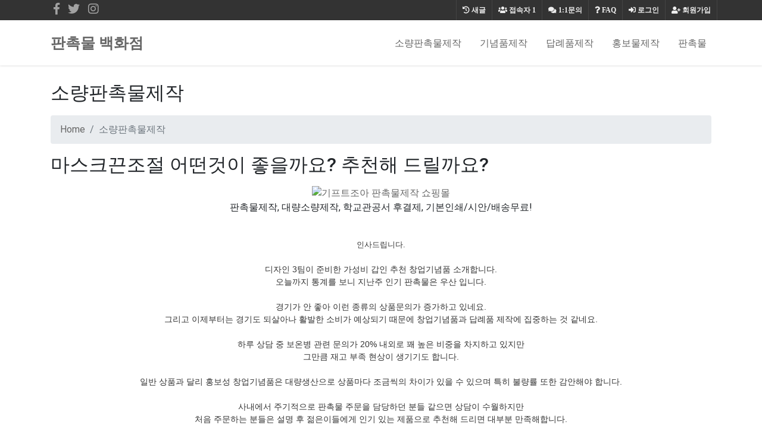

--- FILE ---
content_type: text/html; charset=utf-8
request_url: https://87mania.co.kr/bbs/board.php?bo_table=giftshop02&wr_id=1232
body_size: 50472
content:
<!doctype html>
<html lang="ko">
<head>
<meta charset="utf-8">
<meta http-equiv="imagetoolbar" content="no">
<meta http-equiv="X-UA-Compatible" content="IE=edge">
<meta name="naver-site-verification" content="47b136323ad1bea0547cf952da0680ddb1ea00fa" />
<meta name="google-site-verification" content="l5Jb1gUu8vasPTN6gxbbqHDsCzZGYxb985HHTFHSBL4" />

<!-- SEO Meta Tag[S] -->
<meta name="keywords" content="판촉물, 판촉물제작, 판촉물제작쇼핑몰, 기프트조아, 통신사판촉물, 판촉품, 개업답례품, 책상용스텐드, 판촉물나라, 판촉물행사, 추천답례품, 지갑티슈, 홍보물제작업체, 신문구독사은품, 광고판촉물제작, 개업기념품제작, 판촉용품도매, 판촉물포스트잇, 창립기념선물, 인터넷가입사은품, 탁상시계, KT사은품, 핸드폰매장창업, 자">
<meta name="description" content="판촉물제작, 대량소량제작, 학교관공서 후결제, 기본인쇄/시안/배송무료!
인사드립니다.디자인 3팀이 준비한 가성비 갑인 추천 창업기념품 소개합니다.오늘까지 통계를 보니 지난주 인기 판촉물은 우산 입니다.경기가 안 좋아">
<meta property="og:title" content="마스크끈조절 어떤것이 좋을까요? 추천해 드릴까요?" />
<meta property="og:description" content="판촉물제작, 대량소량제작, 학교관공서 후결제, 기본인쇄/시안/배송무료!
인사드립니다.디자인 3팀이 준비한 가성비 갑인 추천 창업기념품 소개합니다.오늘까지 통계를 보니 지난주 인기 "/>
<meta property="og:image" content="/data/editor/2201/c78b5fa816c3567c223867af88b82211_1642423814_9691.jpg" />
<meta name="twitter:title" content="마스크끈조절 어떤것이 좋을까요? 추천해 드릴까요?" />
<meta name="twitter:description" content="판촉물제작, 대량소량제작, 학교관공서 후결제, 기본인쇄/시안/배송무료!
인사드립니다.디자인 3팀이 준비한 가성비 갑인 추천 창업기념품 소개합니다.오늘까지 통계를 보니 지난주 인기 "/>
<meta property="twitter:image" content="/data/editor/2201/c78b5fa816c3567c223867af88b82211_1642423814_9691.jpg" />
<meta itemprop="description" content="판촉물제작, 대량소량제작, 학교관공서 후결제, 기본인쇄/시안/배송무료!
인사드립니다.디자인 3팀이 준비한 가성비 갑인 추천 창업기념품 소개합니다.오늘까지 통계를 보니 지난주 인기 판촉물은 우산 입니다.경기가 안 좋아">
<meta itemprop="image" content="/data/editor/2201/c78b5fa816c3567c223867af88b82211_1642423814_9691.jpg" />
<meta name="author" content="https://87mania.co.kr"/>
<meta name="build" content="2020.5.01">
<meta http-equiv="Last-Modified" Content="Sun,11 Jan 2026 03:59:27">

<meta name="robots" content="ALL"/>
<meta name="NaverBot" content="All"/>
<meta name="NaverBot" content="index,follow"/>
<meta name="Yeti" content="All"/>
<meta name="Yeti" content="index,follow"/>

<meta property="og:type" content="website"/>
<meta property="og:url" content="https://87mania.co.kr/bbs/board.php?bo_table=giftshop02&wr_id=1232"/>
<meta property="og:site_name" content="홍보용 판촉물 추천제품 안내">
<meta property="og:image:width" content="400px">
<meta property="og:image:height" content="400px">

<!-- twitter -->
<meta name="twitter:card" content="summary">
<meta name="twitter:url" content="https://87mania.co.kr/bbs/board.php?bo_table=giftshop02&wr_id=1232"/>
<meta property="twitter:image:width" content="400px">
<meta property="twitter:image:height" content="400px">

<!-- google+ -->
<meta itemprop="name" content="마스크끈조절 어떤것이 좋을까요? 추천해 드릴까요? > 소량판촉물제작 | 소량판촉물제작" />

<!-- apple -->
<meta name="apple-mobile-web-app-title" content="마스크끈조절 어떤것이 좋을까요? 추천해 드릴까요? > 소량판촉물제작 | 소량판촉물제작">

<link rel="shortcut icon" href="https://87mania.co.kr/favicon.ico" type="image/x-icon">
<link rel="copyright" type="text/html" title="판촉매니아 COPYRIGHT" href="https://87mania.co.kr/">
<link rel="publisher" type="text/html" title="판촉매니아" href="https://87mania.co.kr/">
<link rel="canonical" href="https://87mania.co.kr/">
<!-- SEO Meta Tag[E] -->

<title>마스크끈조절 어떤것이 좋을까요? 추천해 드릴까요? > 소량판촉물제작 | 소량판촉물제작</title>
<link rel="stylesheet" href="https://87mania.co.kr/theme/ety_giftjoa/css/default.css?ver=210618">
<link rel="stylesheet" href="https://87mania.co.kr/theme/ety_giftjoa/skin/board/auto_writing_giftjoa/custom.css?ver=210618">
<!--[if lte IE 8]>
<script src="https://87mania.co.kr/js/html5.js"></script>
<![endif]-->
<script>
// 자바스크립트에서 사용하는 전역변수 선언
var g5_url       = "https://87mania.co.kr";
var g5_bbs_url   = "https://87mania.co.kr/bbs";
var g5_is_member = "";
var g5_is_admin  = "";
var g5_is_mobile = "";
var g5_bo_table  = "giftshop02";
var g5_sca       = "";
var g5_editor    = "smarteditor2";
var g5_cookie_domain = "";
</script>
<script src="https://87mania.co.kr/js/jquery-1.8.3.min.js"></script>
<script src="https://87mania.co.kr/js/jquery.menu.js?ver=210618"></script>
<script src="https://87mania.co.kr/js/common.js?ver=210618"></script>
<script src="https://87mania.co.kr/js/wrest.js?ver=210618"></script>
<script src="https://87mania.co.kr/js/placeholders.min.js"></script>
<link rel="stylesheet" href="https://87mania.co.kr/js/font-awesome/css/font-awesome.min.css">

<!-- google fonts -->
<link href="https://fonts.googleapis.com/css?family=Nanum+Gothic:400,700,800|Noto+Sans+KR:100,300,400,500,700,900|Open+Sans:300,300i,400,400i,600,600i,700,700i,800,800i|Raleway:100,100i,200,200i,300,300i,400,400i,500,500i,600,600i,700,700i,800,800i,900,900i|Roboto:100,100i,300,300i,400,400i,500,500i,700,700i,900,900i&display=swap" rel="stylesheet">
<!-- Bootstrap core CSS -->
<link href="https://87mania.co.kr/theme/ety_giftjoa/assets/bootstrap/css/bootstrap.min.css" rel="stylesheet">
<!-- fontawesome -->
<link rel="stylesheet" href="https://use.fontawesome.com/releases/v5.5.0/css/all.css" integrity="sha384-B4dIYHKNBt8Bc12p+WXckhzcICo0wtJAoU8YZTY5qE0Id1GSseTk6S+L3BlXeVIU" crossorigin="anonymous">
<!-- owl Carousel -->
<link rel="stylesheet" href="https://87mania.co.kr/theme/ety_giftjoa/assets/owlcarousel/css/owl.carousel.min.css">
<link rel="stylesheet" href="https://87mania.co.kr/theme/ety_giftjoa/assets/owlcarousel/css/owl.theme.default.min.css">

<!-- countdown -->
<link href="https://87mania.co.kr/theme/ety_giftjoa/assets/countdown/css/demo.css" rel="stylesheet">
<!-- bootstrap-social icon -->
<link href="https://87mania.co.kr/theme/ety_giftjoa/assets/bootstrap-social/bootstrap-social.css" rel="stylesheet">
<link href="https://87mania.co.kr/theme/ety_giftjoa/css/animate.css" rel="stylesheet">
<link href="https://87mania.co.kr/theme/ety_giftjoa/css/bootstrap-dropdownhover.css" rel="stylesheet">
<!-- Custom & ety -->
<link href="https://87mania.co.kr/theme/ety_giftjoa/css/modern-business.css" rel="stylesheet">
<link href="https://87mania.co.kr/theme/ety_giftjoa/css/ety.css" rel="stylesheet">


</head>
<body>
<div id="get-top" title="TOP" style="display: none;">↑</div><meta name="viewport" content="width=device-width, initial-scale=1, shrink-to-fit=no">
<!-------------------------- 네비게이션 -------------------------->
<div class="container-fluid top-line fixed-header">
	<div class="container">
		<div class="row">
			<div class="col-md-12">
				<div id="tnb-left">
					<!-- social -->
					<div class="sns_icon">
					<a href="#" target="_blank"><i class="fab fa-facebook-f"></i></a>
					</div>
					<div class="sns_icon">
					<a href="#"><i class="fab fa-twitter"></i></a>
					</div>
					<div class="sns_icon">
					<a href="#" target="_blank"><i class="fab fa-instagram"></i></a>
					</div>
				</div>
				<div id="tnb">
					<ul>
											<li><a href="https://87mania.co.kr/bbs/register.php"><i class="fa fa-user-plus" aria-hidden="true"></i> 회원가입</a></li>
						<li><a href="https://87mania.co.kr/bbs/login.php"><i class="fas fa-sign-in-alt"></i> 로그인</a></li>
											<li><a href="https://87mania.co.kr/bbs/faq.php"><i class="fa fa-question" aria-hidden="true"></i> <span>FAQ</span></a></li>
						<li><a href="https://87mania.co.kr/bbs/qalist.php"><i class="fa fa-comments" aria-hidden="true"></i> <span>1:1문의</span></a></li>
						<li><a href="https://87mania.co.kr/bbs/current_connect.php" class="visit"><i class="fa fa-users" aria-hidden="true"></i> <span>접속자</span><strong class="visit-num">
						1</strong></a></li>
						<li><a href="https://87mania.co.kr/bbs/new.php"><i class="fa fa-history" aria-hidden="true"></i> <span>새글</span></a></li>
											</ul>
				</div>
			</div><!-- /col -->
		</div><!-- /row -->
	</div><!-- /container -->
</div>

<nav class="navbar fixed-top navbar-expand-lg navbar-white bg-white fixed-top">
  <div class="container">
	<a class="navbar-brand" href="https://87mania.co.kr" class="logo">판촉물 백화점</a>
	<button class="navbar-toggler navbar-dark navbar-toggler-right" type="button" data-toggle="collapse" data-target="#navbarResponsive" aria-controls="navbarResponsive" aria-expanded="false" aria-label="Toggle navigation">
	  <span class="navbar-toggler-icon"></span>
	</button>
	<div class="collapse navbar-collapse" id="navbarResponsive" data-hover="dropdown" data-animations="fadeIn fadeIn fadeInUp fadeInRight">
	  <ul class="navbar-nav ml-auto">
					
							<li class="nav-item">
				<a class="nav-link en2 f16" href="https://87mania.co.kr/bbs/board.php?bo_table=giftshop02" target="_self">소량판촉물제작</a>
				</li>
					</li>

					
							<li class="nav-item">
				<a class="nav-link en2 f16" href="https://87mania.co.kr/bbs/board.php?bo_table=giftshop03" target="_self">기념품제작</a>
				</li>
					</li>

					
							<li class="nav-item">
				<a class="nav-link en2 f16" href="https://87mania.co.kr/bbs/board.php?bo_table=giftshop04" target="_self">답례품제작</a>
				</li>
					</li>

					
							<li class="nav-item">
				<a class="nav-link en2 f16" href="https://87mania.co.kr/bbs/board.php?bo_table=giftshop01" target="_self">홍보물제작</a>
				</li>
					</li>

					
							<li class="nav-item">
				<a class="nav-link en2 f16" href="https://87mania.co.kr/bbs/board.php?bo_table=panchokmul" target="_self">판촉물</a>
				</li>
					</li>

				<li class="nav-item dropdown login">
		  <a class="nav-link dropdown-toggle" href="#" id="navbarDropdownBlog" data-toggle="dropdown" aria-haspopup="true" aria-expanded="false">
			LOGIN
		  </a>
		  <div class="dropdown-menu dropdown-menu-right" aria-labelledby="navbarDropdownBlog">
			
						<a class="dropdown-item" href="https://87mania.co.kr/bbs/new.php">새글</a>
			<a class="dropdown-item" href="https://87mania.co.kr/bbs/qalist.php">1:1문의</a>
						<a class="dropdown-item" href="https://87mania.co.kr/bbs/login.php">로그인</a>
			<a class="dropdown-item" href="https://87mania.co.kr/bbs/register.php">회원가입</a>
					  </div>
		</li>
	  </ul>
	</div>
  </div>
</nav>

<!-------------------------- /네비게이션 -------------------------->
	<div class="ety-mt"></div>
    <div class="container">
      <h1 class="mt-4 mb-3">
        <small>소량판촉물제작</small>
      </h1>
      <ol class="breadcrumb">
        <li class="breadcrumb-item">
          <a href="https://87mania.co.kr">Home</a>
        </li>
        <li class="breadcrumb-item active">소량판촉물제작</li>
      </ol>

<div>

	<blockquote><h2>마스크끈조절 어떤것이 좋을까요? 추천해 드릴까요?</h2></blockquote>
		

<!-- /view.skin.php -->
<style>
.banner_ad {width:100%; max-width:1200px ;margin: 0 auto ; text-align:center;}
.mobile_only { display:none; }
.mobile_only img, .pc_only img { width:auto; max-width:100%; }
@media screen and (max-width: 575px){
.mobile_only { display:block; margin:0 auto; }
.pc_only { display:none; }
}
</style>
	
<div class="banner_ad">
	<div class="pc_only">
		<a href='https://giftjoa.biz' target='_blank' rel='noopener noreferrer'><img src="https://giftzone.co.kr/banner/topbanner_img.gif" alt="기프트조아 판촉물제작 쇼핑몰"></a>
	</div>
	<div class="mobile_only">
		<a href='https://panchok.co.kr' target='_blank' rel='noopener noreferrer'><img src="https://giftzone.co.kr/banner/panchok-info-sq-webp.webp" alt="판촉코리아-오늘의 판촉물"></a>
	</div>
</div>
<!-- view.skin.php/ -->

	<div id="bo_v_con" class="mb-2">
		<p style="text-align:center;" align="center">판촉물제작, 대량소량제작, 학교관공서 후결제, 기본인쇄/시안/배송무료!<br /></p><br /><div align="center" style="margin:0px;padding:0px;border:0px;font-size:14px;line-height:inherit;font-family:'Helvetica Neue', Helvetica, Arial, sans-serif;vertical-align:baseline;color:rgb(51,51,51);background-color:rgb(255,255,255);text-align:center;"><span style="margin:0px;padding:0px;border:0px;font-style:inherit;font-variant:inherit;font-weight:inherit;font-size:13px;font-family:'-apple-system', BlinkMacSystemFont, 'Malgun Gothic', '맑은 고딕', helvetica, 'Apple SD Gothic Neo', helvetica, '나눔바른고딕 옛한글', 'NanumBarunGothic YetHangul', sans-serif;vertical-align:baseline;">인사드립니다.</span></div><div align="center" style="margin:0px;padding:0px;border:0px;font-size:14px;line-height:inherit;font-family:'Helvetica Neue', Helvetica, Arial, sans-serif;vertical-align:baseline;color:rgb(51,51,51);background-color:rgb(255,255,255);text-align:center;"><span style="margin:0px;padding:0px;border:0px;font-style:inherit;font-variant:inherit;font-weight:inherit;font-size:inherit;font-family:'-apple-system', BlinkMacSystemFont, 'Malgun Gothic', '맑은 고딕', helvetica, 'Apple SD Gothic Neo', helvetica, '나눔바른고딕 옛한글', 'NanumBarunGothic YetHangul', sans-serif;vertical-align:baseline;"><span style="margin:0px;padding:0px;border:0px;font-style:inherit;font-variant:inherit;font-weight:inherit;font-size:13px;font-family:inherit;vertical-align:baseline;"><br /></span></span></div><div align="center" style="margin:0px;padding:0px;border:0px;font-size:14px;line-height:inherit;font-family:'Helvetica Neue', Helvetica, Arial, sans-serif;vertical-align:baseline;color:rgb(51,51,51);background-color:rgb(255,255,255);text-align:center;">디자인 3팀이 준비한 가성비 갑인 추천 창업기념품 소개합니다.</div><div style="margin:0px;padding:0px;border:0px;font-size:14px;line-height:inherit;font-family:'Helvetica Neue', Helvetica, Arial, sans-serif;vertical-align:baseline;color:rgb(51,51,51);background-color:rgb(255,255,255);text-align:center;">오늘까지 통계를 보니 지난주 인기 판촉물은 우산 입니다.</div><div style="margin:0px;padding:0px;border:0px;font-size:14px;line-height:inherit;font-family:'Helvetica Neue', Helvetica, Arial, sans-serif;vertical-align:baseline;color:rgb(51,51,51);background-color:rgb(255,255,255);text-align:center;"><span style="margin:0px;padding:0px;border:0px;font-style:inherit;font-variant:inherit;font-weight:inherit;font-size:inherit;font-family:'-apple-system', BlinkMacSystemFont, 'Malgun Gothic', '맑은 고딕', helvetica, 'Apple SD Gothic Neo', helvetica, '나눔바른고딕 옛한글', 'NanumBarunGothic YetHangul', sans-serif;vertical-align:baseline;"><span style="margin:0px;padding:0px;border:0px;font-style:inherit;font-variant:inherit;font-weight:inherit;font-size:13px;font-family:inherit;vertical-align:baseline;"><br /></span></span></div><div style="margin:0px;padding:0px;border:0px;font-size:14px;line-height:inherit;font-family:'Helvetica Neue', Helvetica, Arial, sans-serif;vertical-align:baseline;color:rgb(51,51,51);background-color:rgb(255,255,255);text-align:center;">경기가 안 좋아 이런 종류의 상품문의가 증가하고 있네요.</div><div style="margin:0px;padding:0px;border:0px;font-size:14px;line-height:inherit;font-family:'Helvetica Neue', Helvetica, Arial, sans-serif;vertical-align:baseline;color:rgb(51,51,51);background-color:rgb(255,255,255);text-align:center;">그리고 이제부터는 경기도 되살아나 활발한 소비가 예상되기 때문에 창업기념품과 답례품 제작에 집중하는 것 같네요.</div><div style="margin:0px;padding:0px;border:0px;font-size:14px;line-height:inherit;font-family:'Helvetica Neue', Helvetica, Arial, sans-serif;vertical-align:baseline;color:rgb(51,51,51);background-color:rgb(255,255,255);text-align:center;"><span style="margin:0px;padding:0px;border:0px;font-style:inherit;font-variant:inherit;font-weight:inherit;font-size:inherit;font-family:'-apple-system', BlinkMacSystemFont, 'Malgun Gothic', '맑은 고딕', helvetica, 'Apple SD Gothic Neo', helvetica, '나눔바른고딕 옛한글', 'NanumBarunGothic YetHangul', sans-serif;vertical-align:baseline;"><span style="margin:0px;padding:0px;border:0px;font-style:inherit;font-variant:inherit;font-weight:inherit;font-size:13px;font-family:inherit;vertical-align:baseline;"><br /></span></span></div><div style="margin:0px;padding:0px;border:0px;font-size:14px;line-height:inherit;font-family:'Helvetica Neue', Helvetica, Arial, sans-serif;vertical-align:baseline;color:rgb(51,51,51);background-color:rgb(255,255,255);text-align:center;">하루 상담 중 보온병 관련 문의가 20% 내외로 꽤 높은 비중을 차지하고 있지만<br />그만큼 재고 부족 현상이 생기기도 합니다.</div><div style="margin:0px;padding:0px;border:0px;font-size:14px;line-height:inherit;font-family:'Helvetica Neue', Helvetica, Arial, sans-serif;vertical-align:baseline;color:rgb(51,51,51);background-color:rgb(255,255,255);text-align:center;"><span style="margin:0px;padding:0px;border:0px;font-style:inherit;font-variant:inherit;font-weight:inherit;font-size:inherit;font-family:'-apple-system', BlinkMacSystemFont, 'Malgun Gothic', '맑은 고딕', helvetica, 'Apple SD Gothic Neo', helvetica, '나눔바른고딕 옛한글', 'NanumBarunGothic YetHangul', sans-serif;vertical-align:baseline;"><span style="margin:0px;padding:0px;border:0px;font-style:inherit;font-variant:inherit;font-weight:inherit;font-size:13px;font-family:inherit;vertical-align:baseline;"><br /></span></span></div><div style="margin:0px;padding:0px;border:0px;font-size:14px;line-height:inherit;font-family:'Helvetica Neue', Helvetica, Arial, sans-serif;vertical-align:baseline;color:rgb(51,51,51);background-color:rgb(255,255,255);text-align:center;">일반 상품과 달리 홍보성 창업기념품은 대량생산으로 상품마다 조금씩의 차이가 있을 수 있으며 특히 불량률 또한 감안해야 합니다.</div><div style="margin:0px;padding:0px;border:0px;font-size:14px;line-height:inherit;font-family:'Helvetica Neue', Helvetica, Arial, sans-serif;vertical-align:baseline;color:rgb(51,51,51);background-color:rgb(255,255,255);text-align:center;"><span style="margin:0px;padding:0px;border:0px;font-style:inherit;font-variant:inherit;font-weight:inherit;font-size:inherit;font-family:'-apple-system', BlinkMacSystemFont, 'Malgun Gothic', '맑은 고딕', helvetica, 'Apple SD Gothic Neo', helvetica, '나눔바른고딕 옛한글', 'NanumBarunGothic YetHangul', sans-serif;vertical-align:baseline;"><span style="margin:0px;padding:0px;border:0px;font-style:inherit;font-variant:inherit;font-weight:inherit;font-size:13px;font-family:inherit;vertical-align:baseline;"><br /></span></span></div><div style="margin:0px;padding:0px;border:0px;font-size:14px;line-height:inherit;font-family:'Helvetica Neue', Helvetica, Arial, sans-serif;vertical-align:baseline;color:rgb(51,51,51);background-color:rgb(255,255,255);text-align:center;">사내에서 주기적으로 판촉물 주문을 담당하던 분들 같으면 상담이 수월하지만<br />처음 주문하는 분들은 설명 후 젊은이들에게 인기 있는 제품으로 추천해 드리면 대부분 만족해합니다.</div><p><span style="margin:0px;padding:0px;border:0px;font-size:13px;font-family:'-apple-system', BlinkMacSystemFont, 'Malgun Gothic', '맑은 고딕', helvetica, 'Apple SD Gothic Neo', helvetica, '나눔바른고딕 옛한글', 'NanumBarunGothic YetHangul', sans-serif;vertical-align:baseline;color:rgb(51,51,51);background-color:rgb(255,255,255);"></span><span style="margin:0px;padding:0px;border:0px;font-size:13px;font-family:'-apple-system', BlinkMacSystemFont, 'Malgun Gothic', '맑은 고딕', helvetica, 'Apple SD Gothic Neo', helvetica, '나눔바른고딕 옛한글', 'NanumBarunGothic YetHangul', sans-serif;vertical-align:baseline;color:rgb(51,51,51);background-color:rgb(255,255,255);"></span><span style="margin:0px;padding:0px;border:0px;font-size:13px;font-family:'-apple-system', BlinkMacSystemFont, 'Malgun Gothic', '맑은 고딕', helvetica, 'Apple SD Gothic Neo', helvetica, '나눔바른고딕 옛한글', 'NanumBarunGothic YetHangul', sans-serif;vertical-align:baseline;color:rgb(51,51,51);background-color:rgb(255,255,255);"></span><span style="margin:0px;padding:0px;border:0px;font-size:13px;font-family:'-apple-system', BlinkMacSystemFont, 'Malgun Gothic', '맑은 고딕', helvetica, 'Apple SD Gothic Neo', helvetica, '나눔바른고딕 옛한글', 'NanumBarunGothic YetHangul', sans-serif;vertical-align:baseline;color:rgb(51,51,51);background-color:rgb(255,255,255);"></span><span style="margin:0px;padding:0px;border:0px;font-size:13px;font-family:'-apple-system', BlinkMacSystemFont, 'Malgun Gothic', '맑은 고딕', helvetica, 'Apple SD Gothic Neo', helvetica, '나눔바른고딕 옛한글', 'NanumBarunGothic YetHangul', sans-serif;vertical-align:baseline;color:rgb(51,51,51);background-color:rgb(255,255,255);"></span><span style="margin:0px;padding:0px;border:0px;font-size:13px;font-family:'-apple-system', BlinkMacSystemFont, 'Malgun Gothic', '맑은 고딕', helvetica, 'Apple SD Gothic Neo', helvetica, '나눔바른고딕 옛한글', 'NanumBarunGothic YetHangul', sans-serif;vertical-align:baseline;color:rgb(51,51,51);background-color:rgb(255,255,255);"></span><span style="margin:0px;padding:0px;border:0px;font-size:13px;font-family:'-apple-system', BlinkMacSystemFont, 'Malgun Gothic', '맑은 고딕', helvetica, 'Apple SD Gothic Neo', helvetica, '나눔바른고딕 옛한글', 'NanumBarunGothic YetHangul', sans-serif;vertical-align:baseline;color:rgb(51,51,51);background-color:rgb(255,255,255);"></span></p><p align="center" style="margin-bottom:10px;border:0px;font-size:14px;line-height:inherit;font-family:'Helvetica Neue', Helvetica, Arial, sans-serif;vertical-align:baseline;color:rgb(51,51,51);background-color:rgb(255,255,255);text-align:center;"><span style="margin:0px;padding:0px;border:0px;font-style:inherit;font-variant:inherit;font-weight:inherit;font-size:inherit;font-family:'-apple-system', BlinkMacSystemFont, 'Malgun Gothic', '맑은 고딕', helvetica, 'Apple SD Gothic Neo', helvetica, '나눔바른고딕 옛한글', 'NanumBarunGothic YetHangul', sans-serif;vertical-align:baseline;"><span style="margin:0px;padding:0px;border:0px;font-style:inherit;font-variant:inherit;font-weight:inherit;font-size:13px;font-family:inherit;vertical-align:baseline;">이제 아래 내용을 참고하면 판촉물 제작에 조금이나마 도움이 될 것입니다. 추가적인 내용은 홈페이지나 상담전화를 이용해 주세요.</span></span></p><div><span style="margin:0px;padding:0px;border:0px;font-style:inherit;font-variant:inherit;font-weight:inherit;font-size:inherit;font-family:'-apple-system', BlinkMacSystemFont, 'Malgun Gothic', '맑은 고딕', helvetica, 'Apple SD Gothic Neo', helvetica, '나눔바른고딕 옛한글', 'NanumBarunGothic YetHangul', sans-serif;vertical-align:baseline;"><span style="margin:0px;padding:0px;border:0px;font-style:inherit;font-variant:inherit;font-weight:inherit;font-size:13px;font-family:inherit;vertical-align:baseline;"><br /></span></span></div><br />
이번에 소개할 개업선물은 아래 사진의 상품입니다.<br /><br />제가 12월에 학원선생님선물을 상담하면서 바로 제작이 가능한 것을 찾는다면 추천드리고 싶은 제품으로,<br /><br />제품에 대한 간단한 설명은 하단의 제품 설명을 참고 해 주세요.<br /><br />하지만 자세한 상담을 위해 전문 상담원과 통화를 원한다면 사이트 대표번호로 문의하세요.<br /><br />상담시 제품에 대한 기본 정보 즉, 제품명/수량/예산/일정/대상/ 등을 미리 알려 준다면 빠르게 상담이 진행될 수 있습니다.<br /><div class="txc-textbox" style="border-style:solid;border-width:0px 0px 1px 15px;border-color:rgb(0,128,128);background-color:rgb(255,255,255);padding:10px;"><span style="font-family:bold;"></span><h3>누리케어손소독티슈 10매</h3></div>
<div style="text-align:center;" align="center"><img class="img-fluid" src="/data/editor/2201/c78b5fa816c3567c223867af88b82211_1642423814_9691.jpg" title="c78b5fa816c3567c223867af88b82211_1642423814_9691.jpg" alt="c78b5fa816c3567c223867af88b82211_1642423814_9691.jpg" /><br style="clear:both;" />이미지 출처: <a href="https://giftjoa.biz" target="_blank" rel="noreferrer noopener">기프트조아</a> </div>


<br /><div style="text-align:center;" align="center"><div align="center">누리케어손소독티슈는 위드코로나 시대의 코로나 판촉물로 인기있는 제품입니다.</div><div align="center">기존 물티슈와는 차별화해 손소독티슈로 99.9% 향균 소독용물티슈 입니다.</div><div align="center">손만 잘 씻어도 감염병을 예방할 수 있다고 하죠? 비눗물로 씻을 필요없이 누리케어는 간편하게 세균을 제거할 수 있는 티슈형 소독제 입니다.</div><div align="center">가격과 실속 2가지 모두 챙기를 수 있는 모든 업종에서 사용가능 한 홍보용 판촉물 입니다.</div><div align="center"> </div></div><p align="center"><span style="font-size:24pt;"><a href="https://giftjoa.biz/new/shop/detail.php?code=1905463&amp;cid=56852&amp;ev_code=EV0381&amp;evt_fnd=NA">제품 상세설명 &gt;&gt;</a></span></p>
<br /><br /><br /><br /><center>◀ 업종별 추천상품 ▶</center>
<table border="0" cellpadding="0" cellspacing="0" style="border:1px solid #cccccc;border-left:0;border-bottom:0;" align="center"><tbody><tr><td style="border:1px solid #cccccc;border-top:0;border-right:0;background-color:#2080D0;"><a href="https://giftjoa.biz/new/thema/thema.php?tid=TM006" target="_blank" rel="noreferrer noopener"><img class="img-fluid" src="https://imggift.com/new/skin/main3/e/images/thema_20.gif" alt="식당, 요식업 판촉물, 홍보물, 기념품" /></a></td>
<td style="border:1px solid #cccccc;border-top:0;border-right:0;background-color:#2080D0;"><a href="https://giftjoa.biz/new/thema/thema.php?tid=TM016" target="_blank" rel="noreferrer noopener"><img class="img-fluid" src="https://imggift.com/new/skin/main3/e/images/thema_21.gif" alt="해드폰 홍보물, 판촉물" /></a></td>
<td style="border:1px solid #cccccc;border-top:0;border-right:0;background-color:#2080D0;"><a href="https://giftjoa.biz/new/thema/thema.php?tid=TM029" target="_blank" rel="noreferrer noopener"><img class="img-fluid" src="https://imggift.com/new/skin/main3/e/images/thema_19.gif" alt="카페, 베이커리 판촉물, 홍보물물, 기념품" /></a></td>
<td style="border:1px solid #cccccc;border-top:0;border-right:0;background-color:#2080D0;"><a href="https://giftjoa.biz/new/thema/thema.php?tid=TM012" target="_blank" rel="noreferrer noopener"><img class="img-fluid" src="https://imggift.com/new/skin/main3/e/images/thema_22.gif" alt="학교, 학원 홍보물, 판촉물, 기념품" /></a></td>
<td style="border:1px solid #cccccc;border-top:0;border-right:0;background-color:#2080D0;"><a href="https://giftjoa.biz/new/thema/thema.php?tid=TM001" target="_blank" rel="noreferrer noopener"><img class="img-fluid" src="https://imggift.com/new/skin/main3/e/images/thema_13.gif" alt="관공서 추천 판촉물, 홍보물, 기념품" /></a></td>
</tr><tr><td style="border:1px solid #cccccc;border-top:0;border-right:0;background-color:#2080D0;"><a href="https://giftjoa.biz/new/thema/thema.php?tid=TM002" target="_blank" rel="noreferrer noopener"><img class="img-fluid" src="https://imggift.com/new/skin/main3/e/images/thema_14.gif" alt="금융, 보험사 판촉물, 홍보물, 기념품" /></a></td>
<td style="border:1px solid #cccccc;border-top:0;border-right:0;background-color:#2080D0;"><a href="https://giftjoa.biz/new/thema/thema.php?tid=TM007" target="_blank" rel="noreferrer noopener"><img class="img-fluid" src="https://imggift.com/new/skin/main3/e/images/thema_15.gif" alt="교회 홍보물, 판촉물, 기념품" /></a></td>
<td style="border:1px solid #cccccc;border-top:0;border-right:0;background-color:#2080D0;"><a href="https://giftjoa.biz/new/thema/thema.php?tid=TM005" target="_blank" rel="noreferrer noopener"><img class="img-fluid" src="https://imggift.com/new/skin/main3/e/images/thema_18.gif" alt="병원, 한의원 홍보물, 판촉물, 기념품" /></a></td>
<td style="border:1px solid #cccccc;border-top:0;border-right:0;background-color:#2080D0;"><a href="https://giftjoa.biz/new/thema/thema.php?tid=TM014" target="_blank" rel="noreferrer noopener"><img class="img-fluid" src="https://imggift.com/new/skin/main3/e/images/thema_17.gif" alt="분양사무실 홍보물, 판촉물, 기념품" /></a></td>
<td style="border:1px solid #cccccc;border-top:0;border-right:0;background-color:#2080D0;"><a href="https://giftjoa.biz/new/thema/thema.php?tid=TM028" target="_blank" rel="noreferrer noopener"><img class="img-fluid" src="https://imggift.com/new/skin/main3/e/images/thema_16.gif" alt="여행사 판촉물, 홍보물, 기념품" /></a></td>
</tr></tbody></table><p><br /></p><p><br /></p><p><br /></p><p><br /></p><br /><div style="border-style:dashed;border-width:2px;border-color:#6D98CF;background-color:#F0F8FF;padding:10px;line-height:1.8;margin-top:0;margin-bottom:0;">다이아몬드 니들 볼펜3P는 검정, 빨강, 파랑의 가장 인기있는 색상들로 구성되어 있으며 남녀노소 누구나 선호하는 심플한 디자인까지. 르웨이 폴딩박스 56L는 접이식박스로 손쉬운 정리를 할 수 있고 상판은 튼튼한 우드로 되어 있어 고급진면 까지 갖춘 캠퍼를 위한 완벽한 홍보용 판촉물 입니다. <a href="https://zom.kr" target="_blank" rel="noreferrer noopener">판초물</a> 포르테 티스푼포크는 오랫동안 실용적으로 사용할 수 있는 답례품, 기념품 입니다.</div><br /><br /><center>◀ 행사별 추천상품 ▶</center>
<table border="0" cellpadding="0" cellspacing="0" style="border:1px solid #cccccc;border-left:0;border-bottom:0;" align="center"><tbody><tr><td style="border:1px solid #cccccc;border-top:0;border-right:0;background-color:#2080D0;"><a href="https://giftjoa.biz/new/thema/thema.php?tid=TM021" target="_blank" rel="noreferrer noopener"><img class="img-fluid" src="https://imggift.com/new/skin/main3/e/images/thema_08.gif" alt="결혼식 답례품" /></a></td>
<td style="border:1px solid #cccccc;border-top:0;border-right:0;background-color:#2080D0;"><a href="https://giftjoa.biz/new/thema/thema.php?tid=TM015" target="_blank" rel="noreferrer noopener"><img class="img-fluid" src="https://imggift.com/new/skin/main3/e/images/thema_04.gif" alt="돌잔치 답례품" /></a></td>
<td style="border:1px solid #cccccc;border-top:0;border-right:0;background-color:#2080D0;"><a href="https://giftjoa.biz/new/thema/thema.php?tid=TM011" target="_blank" rel="noreferrer noopener"><img class="img-fluid" src="https://imggift.com/new/skin/main3/e/images/thema_07.gif" alt="친순, 회갑 답례품" /></a></td>
<td style="border:1px solid #cccccc;border-top:0;border-right:0;background-color:#2080D0;"><a href="https://giftjoa.biz/new/thema/thema.php?tid=TM022" target="_blank" rel="noreferrer noopener"><img class="img-fluid" src="https://imggift.com/new/skin/main3/e/images/thema_09.gif" alt="전시, 박람회 기념품" /></a></td>
<td style="border:1px solid #cccccc;border-top:0;border-right:0;background-color:#2080D0;"><a href="https://giftjoa.biz/new/thema/thema.php?tid=TM004" target="_blank" rel="noreferrer noopener"><img class="img-fluid" src="https://imggift.com/new/skin/main3/e/images/thema_05.gif" alt="동창, 모임 기념품" /></a></td>
</tr><tr><td style="border:1px solid #cccccc;border-top:0;border-right:0;background-color:#2080D0;"><a href="https://giftjoa.biz/new/thema/thema.php?tid=TM019" target="_blank" rel="noreferrer noopener"><img class="img-fluid" src="https://imggift.com/new/skin/main3/e/images/thema_06.gif" alt="협회, 세미나 참여 기념" /></a></td>
<td style="border:1px solid #cccccc;border-top:0;border-right:0;background-color:#2080D0;"><a href="https://giftjoa.biz/new/thema/thema.php?tid=TM024" target="_blank" rel="noreferrer noopener"><img class="img-fluid" src="https://imggift.com/new/skin/main3/e/images/thema_10.gif" alt="가정의달 기념품" /></a></td>
<td style="border:1px solid #cccccc;border-top:0;border-right:0;background-color:#2080D0;"><a href="https://giftjoa.biz/new/thema/thema.php?tid=TM020" target="_blank" rel="noreferrer noopener"><img class="img-fluid" src="https://imggift.com/new/skin/main3/e/images/thema_11.gif" alt="졸업, 입학 기념품" /></a></td>
<td style="border:1px solid #cccccc;border-top:0;border-right:0;background-color:#2080D0;"><a href="https://giftjoa.biz/new/thema/thema.php?tid=TM017" target="_blank" rel="noreferrer noopener"><img class="img-fluid" src="https://imggift.com/new/skin/main3/e/images/thema_02.gif" alt="개업,이전 판촉물" /></a></td>
<td style="border:1px solid #cccccc;border-top:0;border-right:0;background-color:#2080D0;"><a href="https://giftjoa.biz/new/thema/thema.php?tid=TM009" target="_blank" rel="noreferrer noopener"><img class="img-fluid" src="https://imggift.com/new/skin/main3/e/images/thema_03.gif" alt="창립기념 판촉물" /></a></td>
</tr></tbody></table><p><br /></p><p><br /></p><p><br /></p><p><br /></p><br /><center>◀ 기프트조아 판촉물 인기 카테고리 ▶</center>
<table border="0" cellpadding="0" cellspacing="0" style="border:1px solid #cccccc;border-left:0;border-bottom:0;" align="center"><tbody><tr><td style="border:1px solid #cccccc;border-top:0;border-right:0;background-color:#2080D0;"><a href="https://giftjoa.biz/new/search/allmain.php?cid=39" target="_blank" rel="noreferrer noopener"><img class="img-fluid" src="https://imggift.com/skin/main3/a/a1/goods13.jpg" alt="손거울" /></a></td>
			<td style="border:1px solid #cccccc;border-top:0;border-right:0;background-color:#2080D0;"><a href="https://giftjoa.biz/new/search/allmain.php?cid=108" target="_blank" rel="noreferrer noopener"><img class="img-fluid" src="https://imggift.com/skin/main3/a/a1/goods7.jpg" alt="장바구니" /></a></td>
			<td style="border:1px solid #cccccc;border-top:0;border-right:0;background-color:#2080D0;"><a href="https://giftjoa.biz/new/search/allmain.php?cid=45" target="_blank" rel="noreferrer noopener"><img class="img-fluid" src="https://imggift.com/skin/main3/a/a1/goods12.jpg" alt="손톱깍이" /></a></td>
			<td style="border:1px solid #cccccc;border-top:0;border-right:0;background-color:#2080D0;"><a href="https://giftjoa.biz/new/search/name.php?name=%C0%DA%B0%B3" target="_blank" rel="noreferrer noopener"><img class="img-fluid" src="https://imggift.com/skin/main3/a/a1/goods10.jpg" alt="명품자개" /></a></td>
		</tr><tr><td style="border:1px solid #cccccc;border-top:0;border-right:0;background-color:#2080D0;"><a href="https://giftjoa.biz/new/search/allmain.php?cid=70" target="_blank" rel="noreferrer noopener"><img class="img-fluid" src="https://imggift.com/skin/main3/a/a1/goods8.jpg" alt="보온병" /></a></td>
			<td style="border:1px solid #cccccc;border-top:0;border-right:0;background-color:#2080D0;"><a href="https://giftjoa.biz/new/search/name.php?name=%BA%BC%C6%E6" target="_blank" rel="noreferrer noopener"><img class="img-fluid" src="https://imggift.com/skin/main3/a/a1/goods14.jpg" alt="볼펜" /></a></td>
			<td style="border:1px solid #cccccc;border-top:0;border-right:0;background-color:#2080D0;"><a href="https://giftjoa.biz/new/search/name.php?name=%B8%D3%B1%D7%C4%C5" target="_blank" rel="noreferrer noopener"><img class="img-fluid" src="https://imggift.com/skin/main3/a/a1/goods4.jpg" alt="머그컵" /></a></td>
			<td style="border:1px solid #cccccc;border-top:0;border-right:0;background-color:#2080D0;"><a href="https://giftjoa.biz/new/search/allmain.php?cid=56553" target="_blank" rel="noreferrer noopener"><img class="img-fluid" src="https://imggift.com/skin/main3/a/a1/goods16.jpg" alt="에코백" /></a></td>
		</tr></tbody></table><br /><br /><br /><br /><h2 style="margin:20px 0px 10px;padding:0px;border:0px;font-size:30px;font-family:'Helvetica Neue', Helvetica, Arial, sans-serif;font-weight:500;line-height:1.1;vertical-align:baseline;color:rgb(51,51,51);background-color:rgb(255,255,255);">[기프트조아 소개]</h2><p style="margin-bottom:10px;border:0px;font-size:14px;line-height:inherit;font-family:'Helvetica Neue', Helvetica, Arial, sans-serif;vertical-align:baseline;color:rgb(51,51,51);background-color:rgb(255,255,255);">10여년 이상 온라인 판촉물제작 쇼핑몰을 운영하며 공공기관 및 학교 후불제를 실시 하는 등 기업 이미지 향상에 노력해 왔습니다.</p><p style="margin-bottom:10px;border:0px;font-size:14px;line-height:inherit;font-family:'Helvetica Neue', Helvetica, Arial, sans-serif;vertical-align:baseline;color:rgb(51,51,51);background-color:rgb(255,255,255);">전문 상담원의 친절한 상담과 판촉물 제작이 완료될때까지 1:1 맞춤 서비스로 만족도를 높이고 있습니다.</p><p><br style="color:rgb(51,51,51);font-family:'Helvetica Neue', Helvetica, Arial, sans-serif;font-size:14px;background-color:rgb(255,255,255);" /></p><p style="margin-bottom:10px;border:0px;font-size:14px;line-height:inherit;font-family:'Helvetica Neue', Helvetica, Arial, sans-serif;vertical-align:baseline;color:rgb(51,51,51);background-color:rgb(255,255,255);">고객센터 1544-6233</p><p style="margin-bottom:10px;border:0px;font-size:14px;line-height:inherit;font-family:'Helvetica Neue', Helvetica, Arial, sans-serif;vertical-align:baseline;color:rgb(51,51,51);background-color:rgb(255,255,255);">평일(월~금) 오전 9:00 ~ 오후 9:00</p><p style="margin-bottom:10px;border:0px;font-size:14px;line-height:inherit;font-family:'Helvetica Neue', Helvetica, Arial, sans-serif;vertical-align:baseline;color:rgb(51,51,51);background-color:rgb(255,255,255);">토요일        오전 9:00 ~ 오후 6:00</p><br /><br /><center><a href="https://url.kr/giftshopopen" target="_blank" rel="noreferrer noopener"><img class="img-fluid" src="/data/editor/2202/25505f7d903a3848780b262737ad4e47_1645927753_0719.jpg" title="판촉물창업, 판촉물쇼핑몰창업 안내" style="height:auto;" alt="판촉물쇼핑몰창업, 판촉물 창업절차" /></a><br /><img class="img-fluid" src="/data/editor/2201/8776149321160b1045d42e622de2f4c2_1643277773_2153.jpg" title="판촉물제작 조아기프트 수상경력" style="height:auto;" alt="8776149321160b1045d42e622de2f4c2_1643277773_2153.jpg" /></center>	</div>

	<div class="mb-2">
			</div>

	
	<ul class="list-group mb-4">
		<!-- 첨부파일 -->
		
		<!-- 관련링크 -->
			</ul>

	<!-- TEXT AD[S] -->
<center>
<script language="JavaScript" type="text/JavaScript">
	var banner=new Array();
	banner[0]="<a href='https://giftjoa.biz' target='_blank' rel='noopener noreferrer'><span style='background-color:#FFF880;color:#BF0000;font-weight:bold;'>[AD] 판촉물제작 쇼핑몰</span></a>";
	banner[1]="<a href='https://pdj.co.kr' target='_blank' rel='noopener noreferrer'><span style='background-color:#FFF880;color:#BF0000;font-weight:bold;'[AD] 소량판촉물 제작 </span></a>";
	banner[2]="<a href='https://87mania.co.kr' target='_blank' rel='noopener noreferrer'><span style='background-color:#FFF880;color:#BF0000;font-weight:bold;'>[AD] 기업판촉물 제작</span></a>";
	banner[3]="<a href='https://zinbu.co.kr' target='_blank' rel='noopener noreferrer'><span style='background-color:#FFF880;color:#BF0000;font-weight:bold;'>[AD] 홍보물제작 쇼핑몰 </span></a>";
	banner[4]="<a href='https://7942flower.co.kr' target='_blank' rel='noopener noreferrer'><span style='background-color:#FFF880;color:#BF0000;font-weight:bold;'>[AD] 기념품제작 쇼핑몰 </span></a>";
	banner[5]="<a href='https://etcfood.co.kr' target='_blank' rel='noopener noreferrer'><span style='background-color:#FFF880;color:#BF0000;font-weight:bold;'>[AD] 답례품제작 쇼핑몰</span></a>";
	banner[6]="<a href='https://giftland.co.kr' target='_blank' rel='noopener noreferrer'><span style='background-color:#FFF880;color:#BF0000;font-weight:bold;'>[AD] 개업홍보물제작 쇼핑몰 </span></a>";
	banner[7]="<a href='http://bestgift.co.kr' target='_blank' rel='noopener noreferrer'><span style='background-color:#FFF880;color:#BF0000;font-weight:bold;'>[AD] 베스트기프트 </span></a>";
	banner[8]="<a href='http://leese.co.kr' target='_blank' rel='noopener noreferrer'><span style='background-color:#FFF880;color:#BF0000;font-weight:bold;'>[AD] 개업판촉물제작 </span></a>";
	
	var random_banner=Math.floor(Math.random()*(banner.length));
</script>

<script>document.write(banner[random_banner]);</script>
</center>
<!-- TEXT AD[E] --><!-- 텍스트 광고 20220129 -->

	<div class="d-flex flex-sm-row flex-column justify-content-sm-between mb-4">
		<div class="d-flex justify-content-center mb-2 mb-sm-0">
					</div>
		<div class="d-flex justify-content-center">
			<div class="btn-group xs-100">
				<a href="https://87mania.co.kr/bbs/board.php?bo_table=giftshop02" class="btn btn-primary"><i class="fa fa-list"></i> 목록</a>
															</div>
		</div>
	</div>

		<ul class="list-group mb-4">
		<li class="list-group-item"><small class="text-muted"><i class="fa fa-caret-up"></i><span class="d-none d-md-inline"> 이전글</span></small> <a href="https://87mania.co.kr/bbs/board.php?bo_table=giftshop02&amp;wr_id=1233" class="text-dark">선물제작 선택 고민 되시나요? MD 추천리스트 참고하세요</a> <small class="float-end text-muted d-none d-md-inline">22.07.19</small></li>		<li class="list-group-item"><small class="text-muted"><i class="fa fa-caret-down"></i><span class="d-none d-md-inline"> 다음글</span></small> <a href="https://87mania.co.kr/bbs/board.php?bo_table=giftshop02&amp;wr_id=1231" class="text-dark">개업행사 선택 고민 되시나요? MD 추천리스트 참고하세요</a> <small class="float-end text-muted d-none d-md-inline">22.07.19</small></li>	</ul>
	
	
<script>
// 글자수 제한
var char_min = parseInt(0); // 최소
var char_max = parseInt(0); // 최대
</script>

<ol class="list-unstyled">
    </ol>

<script src="https://87mania.co.kr/js/md5.js"></script>

</div>

<script>

function board_move(href)
{
    window.open(href, "boardmove", "left=50, top=50, width=500, height=550, scrollbars=1");
}
</script>

<script>
$(function() {
    // 추천, 비추천
    $("#good_button, #nogood_button").click(function() {
        var $tx;
        if(this.id == "good_button")
            $tx = $("#bo_v_act_good");
        else
            $tx = $("#bo_v_act_nogood");

        excute_good(this.href, $(this), $tx);
        return false;
    });

    //sns공유
    $(".btn_share").click(function(){
        $("#bo_v_sns").fadeIn();
   
    });

    $(document).mouseup(function (e) {
        var container = $("#bo_v_sns");
        if (!container.is(e.target) && container.has(e.target).length === 0){
        container.css("display","none");
        }	
    });
});

function excute_good(href, $el, $tx)
{
    $.post(
        href,
        { js: "on" },
        function(data) {
            if(data.error) {
                alert(data.error);
                return false;
            }

            if(data.count) {
                $el.find("strong").text(number_format(String(data.count)));
            }
        }, "json"
    );
}
</script>

<!-- 게시판 링크 강제로 새창으로 열기 설정 업데이트 20220430 -->
<script>
for (va = 0; va < bo_v_con.getElementsByTagName("a").length; va++) {
    bo_v_con.getElementsByTagName("a")[va].target = "_blank";
    bo_v_con.getElementsByTagName("a")[va].rel = "noopener noreferrer";
}
</script>


<!-- TOP BTN[S] -->
	<a id="MOVE_TOP_BTN" href="#">↑</a>
	<style>
	a#MOVE_TOP_BTN {
		position: fixed;
		right: 2%;
		bottom: 50px;
		display: none;
		z-index: 999;
		padding:10px;
		background-color:#2490BF;
		color:#FFFFE0;
	}
	</style>
	<script>
    $(function() {
        $(window).scroll(function() {
            if ($(this).scrollTop() > 500) {
                $('#MOVE_TOP_BTN').fadeIn();
            } else {
                $('#MOVE_TOP_BTN').fadeOut();
            }
        });
        
        $("#MOVE_TOP_BTN").click(function() {
            $('html, body').animate({
                scrollTop : 0
            }, 400);
            return false;
        });
    });
	</script>
<!-- TOP BTN[E] -->
        </div>
      </div>
      <!-- /.row -->

    </div>
    <!-- /.container -->

    <footer class="py-5 bg-dark">
		<div class="container footer">
			<div class="row">
				<div class="col-md-3 text-white text-left">
					<h2>판촉물 쇼핑몰</h2><!-- image or text  -->
					<p>
					<a href="https://87mania.co.kr">87mania.co.kr</a> | 판촉물 백화점</a>
					</p>
					<p class="text-center">
						<div class="sns_icon">
						<a href="#" target="_blank"><i class="fab fa-facebook-f"></i></a>
						</div>
						<div class="sns_icon">
						<a href="#" target="_blank"><i class="fab fa-twitter"></i></a>
						</div>
						<div class="sns_icon">
						<a href="#"><i class="fab fa-instagram"></i></a>
						</div>
					</p>
				</div>
				<div class="col-md-3 text-white text-left">
					
					<ul>
						<li><a href="https://87mania.co.kr/theme/ety_giftjoa/about.php">ABOUT</a></li>
						<li><a href="https://87mania.co.kr/theme/ety_giftjoa/service.php">SERVICE</a></li>
						<li><a href="https://87mania.co.kr/theme/ety_giftjoa/product.php">PRODUCE</a></li>
					</ul>
				</div>
				
				<div class="col-md-3 text-white text-left">

					<ul><li><a href='https://c1gift.co.kr/bbs/board.php?bo_table=giftshop01&wr_id=78' target='_blank'>예쁜우비</a></br></li><li><a href='https://c1gift.co.kr/bbs/board.php?bo_table=giftshop01&wr_id=314' target='_blank'>주석제품</a></br></li><li><a href='https://c1gift.co.kr/bbs/board.php?bo_table=giftshop02&wr_id=57' target='_blank'>한지부채인쇄</a></br></li><li><a href='https://c1gift.co.kr/bbs/board.php?bo_table=giftshop02&wr_id=267' target='_blank'>글로벌상사</a></br></li><li><a href='https://c1gift.co.kr/bbs/board.php?bo_table=giftshop02&wr_id=373' target='_blank'>소량제작</a></br></li></ul>				

				
				</div>
				<div class="col-md-3 text-white text-left">
					<p>
						<i class="far fa-building"></i> 회사상호: 웹웍스<br />
						<i class="fas fa-fax"></i> 사업자번호: 413-02-81751<br>
						<i class="fas fa-fax"></i> 통신판매:제2017-화성동부-0114<br />
						<i class="far fa-envelope-open"></i> admin@giftjoa.biz<br />
						<i class="fas fa-phone"></i> 고객상담센터: 1544-6233<br>
					</p>

				</div>
			</div>
		</div><!--/container-->
    </footer>

	<div class="container-fluid bg-gray">
		<div class="col-md-12 text-white text-center">
				Copyright 2020 &copy; <a href="http://87mania.co.kr" >87mania.co.kr</a>
		</div>
	</div><!-- /container -->


    <!-- Bootstrap core JavaScript -->
    <!--<script src="vendor/jquery/jquery.min.js"></script>-->
	<script type="text/javascript" src="https://code.jquery.com/jquery-1.11.0.min.js"></script>
	<script>
	var jQuery = $.noConflict(true);
	</script>
    <script src="https://87mania.co.kr/theme/ety_giftjoa/assets/bootstrap/js/bootstrap.bundle.min.js"></script>
	<script src="https://87mania.co.kr/theme/ety_giftjoa/assets/parallax/js/parallax.min.js"></script>
	<script src="https://87mania.co.kr/theme/ety_giftjoa/assets/owlcarousel/js/owl.carousel.min.js"></script>
	<!-- countdown -->
	<script type="text/javascript" src="https://87mania.co.kr/theme/ety_giftjoa/assets/countdown/js/kinetic.js"></script>
	<script type="text/javascript" src="https://87mania.co.kr/theme/ety_giftjoa/assets/countdown/js/jquery.final-countdown.js"></script>
	<script type="text/javascript" src="https://87mania.co.kr/theme/ety_giftjoa/js/bootstrap-dropdownhover.js"></script>
	<script type="text/javascript" src="https://87mania.co.kr/theme/ety_giftjoa/js/custom.js"></script>
	<script>
		jQuery('.parallax-window').parallax({imageSrc: 'https://87mania.co.kr/theme/ety_giftjoa/img/background05.jpg'});//이미지 변경은 이곳에서 20200223
	</script>
	<script>
		$(document).ready(function () {
			//owl
			jQuery(".owl-carousel").owlCarousel({
				loop:true,
				margin:3,
				nav:false,
				responsive:{
					0:{
						items:2
					},
					600:{
						items:3
					},
					1000:{
						items:6
					}
				}
			});

			// countdown
			'use strict';			
			jQuery('.countdown').final_countdown({
				'start': 1362139200,
				'end': 1388461320,
				'now': 1387461319        
			});
		});
	</script>


<!-- } 하단 끝 -->

<script>
$(function() {
    // 폰트 리사이즈 쿠키있으면 실행
    font_resize("container", get_cookie("ck_font_resize_rmv_class"), get_cookie("ck_font_resize_add_class"));
});
</script>



<!-- ie6,7에서 사이드뷰가 게시판 목록에서 아래 사이드뷰에 가려지는 현상 수정 -->
<!--[if lte IE 7]>
<script>
$(function() {
    var $sv_use = $(".sv_use");
    var count = $sv_use.length;

    $sv_use.each(function() {
        $(this).css("z-index", count);
        $(this).css("position", "relative");
        count = count - 1;
    });
});
</script>
<![endif]-->

</body>
</html>

<!-- 사용스킨 : theme/auto_writing_giftjoa -->
